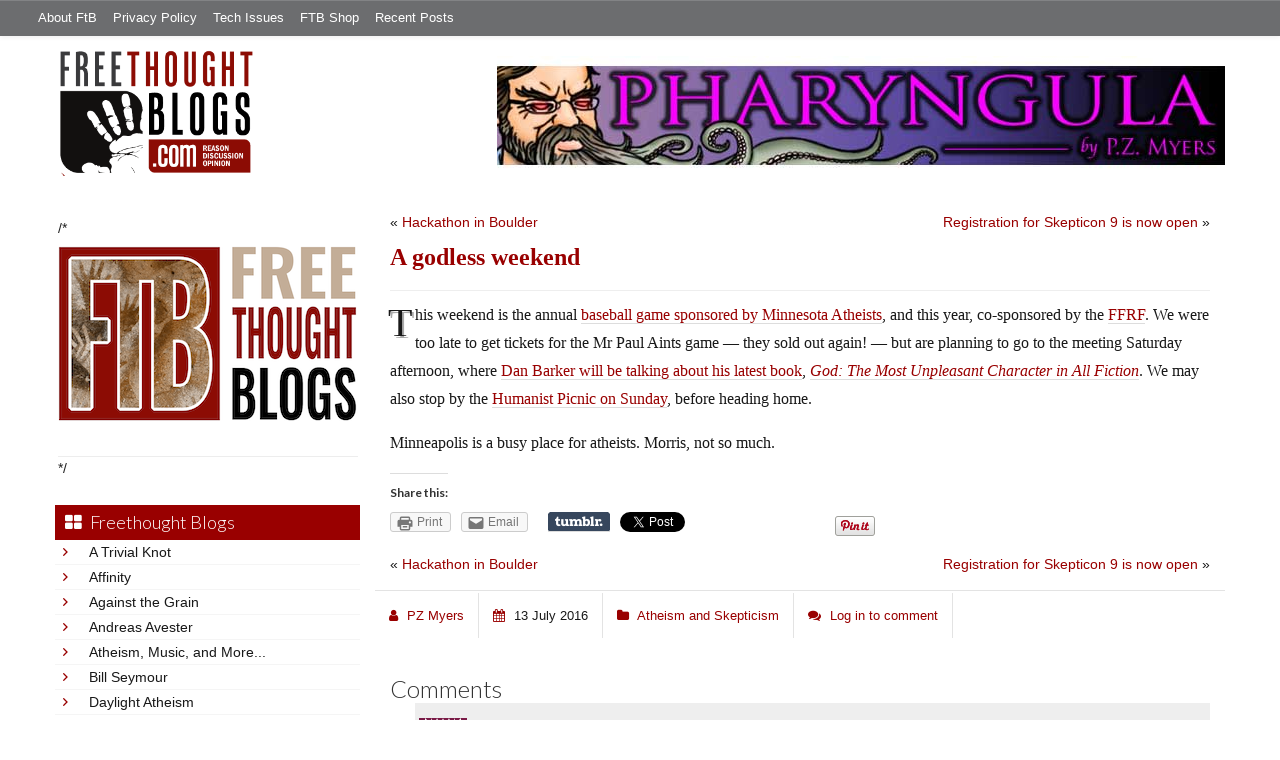

--- FILE ---
content_type: text/html; charset=utf-8
request_url: https://accounts.google.com/o/oauth2/postmessageRelay?parent=https%3A%2F%2Ffreethoughtblogs.com&jsh=m%3B%2F_%2Fscs%2Fabc-static%2F_%2Fjs%2Fk%3Dgapi.lb.en.2kN9-TZiXrM.O%2Fd%3D1%2Frs%3DAHpOoo_B4hu0FeWRuWHfxnZ3V0WubwN7Qw%2Fm%3D__features__
body_size: 161
content:
<!DOCTYPE html><html><head><title></title><meta http-equiv="content-type" content="text/html; charset=utf-8"><meta http-equiv="X-UA-Compatible" content="IE=edge"><meta name="viewport" content="width=device-width, initial-scale=1, minimum-scale=1, maximum-scale=1, user-scalable=0"><script src='https://ssl.gstatic.com/accounts/o/2580342461-postmessagerelay.js' nonce="qWKdx2-sGTPSKcjhUl-IEQ"></script></head><body><script type="text/javascript" src="https://apis.google.com/js/rpc:shindig_random.js?onload=init" nonce="qWKdx2-sGTPSKcjhUl-IEQ"></script></body></html>